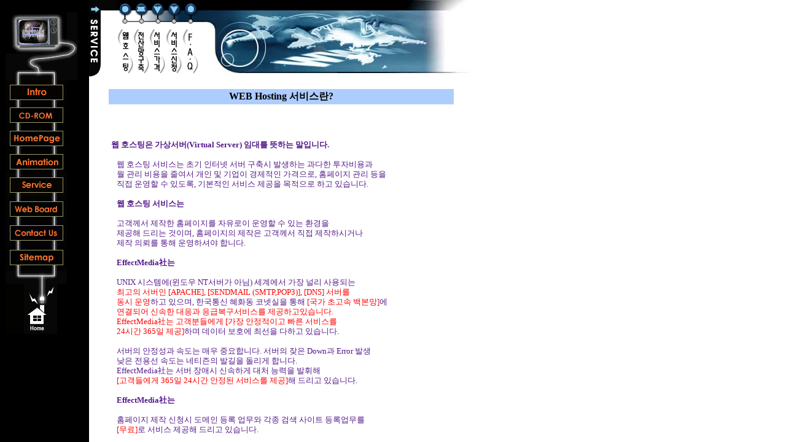

--- FILE ---
content_type: text/html
request_url: https://effectmedia.com/frame33.html
body_size: 40
content:
<html>
<head>
<title>::: EffectMedia.com - Interactive & Creative MultiMedia eBi Web Systems, Inc. :::</title>
</head>
<frameset cols=145,* border=0>
<frame src="menu.html" >
<frame src="frame25.html" name="m1">
</frameset>
</html>

--- FILE ---
content_type: text/html
request_url: https://effectmedia.com/menu.html
body_size: 379
content:
<html>
<head>
<script language="javascript">
<!--
{

 
 a1=new Image;
 a2=new Image;
 a3=new Image;
 a4=new Image;
 a5=new Image;
 a6=new Image;
 a7=new Image;
 a8=new Image;
 a9=new Image;

 aa1=new Image;
 aa2=new Image;
 aa3=new Image;
 aa4=new Image;
 aa5=new Image;
 aa6=new Image;
 aa7=new Image;
 aa8=new Image;
 aa9=new Image;

 
 a1.src="in.gif";
 a2.src="cd.gif";
 a3.src="hp.gif";
 a4.src="am.gif";
 a5.src="wh.gif";
 a6.src="webo.gif";
 a7.src="cont.gif";
 a8.src="map.gif";
 a9.src="hm4.gif";
 

 aa1.src="in-1.gif";
 aa2.src="cd-1.gif";
 aa3.src="hp-1.gif";
 aa4.src="am-1.gif";
 aa5.src="wh-1.gif";
 aa6.src="webo-1.gif";
 aa7.src="cont-1.gif";
 aa8.src="map-2.gif";
 aa9.src="oh-1.gif";

 
 
}

//-->
</script>
</head>
<body bgcolor="black"  marginheight=20 topmargin=20>

<table border=0 cellpadding=0 cellspacing=0 >

<tr><td rowspan=13 valign="top"><a href="http://www.effectmedia.com/weblog/stat.cgi?df=blue" target="m1">
<img src="http://www.effectmedia.com/weblog/logcheck.cgi?df=blue" border=0 width=1 height=1></a></td>
    <td colspan=3 valign="bottom"><img src="ani.gif"></td>
    <td><img src="tv2.gif"></td></tr>
<tr><td colspan=3><img src="tv3.gif"></td><td><img src="tv4.gif"></td></tr>           
<tr><td colspan=3><a href="frame1.html" target="m1" onmouseover="document.a.src=aa1.src" 
                                onmouseout="document.a.src=a1.src">
                                <img src="in.gif" name="a" border=0></td>
    <td rowspan=11>&nbsp</td></tr>
<tr><td colspan=3><a href="frame7.html" target="m1" onmouseover="document.b.src=aa2.src" 
                                onmouseout="document.b.src=a2.src">
                                <img src="cd.gif" name=b border=0></td></tr>
<tr><td colspan=3><a href="frame15-1.html" target="m1" onmouseover="document.c.src=aa3.src" 
                                onmouseout="document.c.src=a3.src">
                                <img src="hp.gif" name=c border=0></td></tr>
<tr><td colspan=3><a href="frameani.html" target="m1" onmouseover="document.d.src=aa4.src" 
                                onmouseout="document.d.src=a4.src">
                                <img src="am.gif" name=d border=0></td></tr>
<tr><td colspan=3><a href="frame25.html" target="m1" onmouseover="document.e.src=aa5.src" 
                                onmouseout="document.e.src=a5.src">
                                <img src="wh.gif" name=e border=0></td></tr>
<tr><td colspan=3><a href="webboard.html" target="m1" onmouseover="document.f.src=aa6.src" 
                                onmouseout="document.f.src=a6.src">
                                <img src="webo.gif" name=f border=0></td></tr>
<tr><td colspan=3><a href="cont.html" target="m1" onmouseover="document.g.src=aa7.src" 
                                onmouseout="document.g.src=a7.src">
                                <img src="cont.gif" name=g border=0></td></tr>
<tr><td colspan=3><a href="sitemap/map.html" target="m1" onmouseover="document.h.src=aa8.src" 
                                onmouseout="document.h.src=a8.src">
                                <img src="map.gif" name=h border=0></td></tr>
<tr><td colspan=3><img src="line1.gif"></td></tr>
<tr><td><img src="bin.gif"></td><td><A HREF="https://www.effectmedia.com" target="_top" 
                                onmouseover="document.i.src=aa9.src" 
                                onmouseout="document.i.src=a9.src">
<img src="hm4.gif" name=i border=0 ></a></td><td><img src="bin2.gif"></td></tr>
<tr><td colspan=3 align="center"><!--#exec cgi="/cgi-bin/c4g.pl"--></td></tr>
</table>
</body>
</html>


--- FILE ---
content_type: text/html
request_url: https://effectmedia.com/frame25.html
body_size: 3
content:
<html>
<head>
<title>::: EffectMedia.com - Interactive & Creative MultiMedia eBi Web Systems, Inc. :::</title>
</head>
<frameset rows=125,* border=0>
<frame src="webhosting/web.html" scrolling="no">
<frame src="webhosting/webhost.html" name="m2">
</frameset>
</html>

--- FILE ---
content_type: text/html
request_url: https://effectmedia.com/webhosting/web.html
body_size: 247
content:
<html>
<head>
<title> ::: EffectMedia.com - Interactive & Creative MultiMedia eBi Web Systems, Inc. ::: </title>

<script LANGUAGE="javascript">
		browserName = navigator.appName;
		browserVer = parseInt(navigator.appVersion);
        version = "n3";
        if (version == "n3"){
        aon = new Image;
        aon.src = "web4-1.gif";
        aoff = new Image;
        aoff.src = "web4.gif";

        bon = new Image;
        bon.src = "web5-1.gif";
        boff = new Image;
        boff.src = "web5.gif";

        con = new Image;
        con.src = "web6-1.gif";
        coff = new Image;
        coff.src = "web6.gif";

        don = new Image;
        don.src = "web7-1.gif";
        doff = new Image;
        doff.src = "web7.gif";

        eon = new Image;
        eon.src = "web8-1.gif";
        eoff = new Image;
        eoff.src = "web8.gif";

       
       }
function img_act(imgName) {
         if (version == "n3") {
         imgOn = eval(imgName + "on.src");
         document [imgName].src = imgOn;
         }
}
function img_inact(imgName) {
         if (version == "n3") {
         imgOff = eval(imgName + "off.src");
         document [imgName].src = imgOff;
         }
}

</script>
</head>
<body bgcolor="white" marginwidth=0 marginheight=0 topmargin=0 leftmargin=0>
<table border=0 cellpadding=0 cellspacing=0>
<tr><td rowspan=2><img src="web1.gif"></td>
    <td colspan=5><img src="web2.gif"></td>    
    <td rowspan=2><img src="web3.jpg"></td>    
<tr>
<td><a href="webhost.html" onMouseOver="img_act('a')" onMouseOut="img_inact('a')" target="m2">
    <img src="web4.gif" name="a" border=0></a></td>
<td><a href="db.html" onMouseOver="img_act('b')" onMouseOut="img_inact('b')" target="m2">
    <img src="web5.gif" name="b" border=0></a></td>
<td><a href="priceframe.html" onMouseOver="img_act('c')" onMouseOut="img_inact('c')" target="m2">
    <img src="web6.gif" name="c" border=0></a></td>
<td><a href="../order/form2.html" onMouseOver="img_act('d')" onMouseOut="img_inact('d')" target="m2">
    <img src="web7.gif" name="d" border=0></a></td>
<td><a href="faq.html" onMouseOver="img_act('e')" onMouseOut="img_inact('e')" target="m2">
    <img src="web8.gif" name="e" border=0></a></td>
</tr>
</table>
</body>
</html>

--- FILE ---
content_type: text/html
request_url: https://effectmedia.com/webhosting/webhost.html
body_size: 2416
content:
<html>
<head>
<title>EffectMedia.com - Interactive & Creative MultiMedia eBi Web Systems, Inc.</title>
<meta http-equiv="content-type" content="text/html; charset=euc-kr"> 
<meta http-equiv="content-language" content="euc-kr">
<meta name="Language" content="euc-kr">
<meta name="Format" content="text/html">
<meta http-equiv="description" Name="description" content="Effectmedia.com - Interactive & Creative MultiMedia eBI Web Systems, inc">
<meta htte-equiv="keywords" name="keywords" content="Interactive_Exciting_MultiMedia_Advertisement_CD-ROM_Multi_HomePage_Hosting_TV_CF,Interactive,Exciting,MultiMedia,Advertisement,CD-ROM,Multi,HomePage,Hosting,TV,CF,cd,cdrom,cd-rom,cd,cdrom,cd-rom,Computers_and_Internet,graphic,study,reference,CD-Writer,CD,Mall,Shop,homepage,animation,webhosting,multi,effect,tv,cf,Computers_and_Internet,Business_and_Economy,director,dream,sex,sexy,fireworks,vr,dvd,Business_to_Business,Computers,graphic,3d,2d,design,software,hardware,computergraphic,3dsmax,lightwave,computer,graphic,design,3d,studio,max,maya,softimage, graphic,photoshop,flash,virtual,reality,computer,graphic,sound,driver,media,production,wave,font,digital,gallery,study,reference,MPEG,MOBILE">
<meta http-equiv="description" content="EffectMedia.com : The Best 1~4 DB Simultaneously  Multi TravelSearch Engine ! - All Discount Travel, Hotels, Airlines, Cruises, Cars. ! - Hot! Sale & Saving Money Information !">
<META NAME="keywords" content="music video">
<META NAME="page-topic" content="music video">
<META NAME="MSSmartTagsPreventParsing" content="TRUE">
<META http-equiv="Pragma" content="no-cache">
<META NAME="rating" content="general">
<META NAME="distribution" content="global">
<META NAME="classification" content="Music">
<META NAME="resource-type" CONTENT="document">
<META NAME="revisit-after" CONTENT="3 days">
<META NAME="revisit" CONTENT="3 days">
<META name="robots" content="index,follow,all">
<META NAME="expires" content="NOW">
<META NAME="audience" content="All">
<META NAME="owner"  CONTENT="EffectMedia.com">
<META NAME="author" CONTENT="EffectMedia.com">
<META NAME="editor" content="EffectMedia.com">
<META NAME="copyright" CONTENT="1997 ~ 2012 EffectMedia.com">


<style type="text/css">
<!--
    A:link, A:active, A:visited  {font: 10pt 돋움; color:#808000; text-decoration:none}
    A:hover  {font: 10pt 돋움; color:#483d8b; text-decoration:underline}

	.num1		{
			font-family: 돋움;
			font-size: 12px;
			line-height: 16px;
			}
//-->
</style>

<BODY link="black" vlink="black" alink="black" oncontextmenu="return false" ondragstart="return false" onselectstart="return false">

<p align="center" ><b>
<title="EffectMedia.com" onMouseOver="window.status=('::: EffectMedia.com - Interactive & Creative MultiMedia eBi Web Systems, Inc. :::.'); return true;">
</b></p>

<body bgcolor="#FFFFFF" marginwidth=30 marginheight=0 topmargin=0 leftmargin=30>
<a name="gg"><br>
<table border=0>
<tr><td align="center" bgcolor="#aecdff" height=25><font size="3" face="돋움"><b>
<center>WEB Hosting 서비스란?</center></b></font>
</td></tr>
<tr><td width="560">
<br>
<table><tr><td>
 &nbsp &nbsp<font face="돋움" color="#551a8b" size="2"><div class=num1><br><b>웹 호스팅은 가상서버(Virtual Server) 임대를 뜻하는 말입니다.</b><br><br> 
 &nbsp &nbsp웹 호스팅 서비스는 초기 인터넷 서버 구축시 발생하는 과다한 투자비용과<br>
 &nbsp &nbsp월 관리 비용을 줄여서 개인 및 기업이 경제적인 가격으로, 홈페이지 관리 등을<br> 
 &nbsp &nbsp직접 운영할 수 있도록, 기본적인 서비스 제공을 목적으로 하고 있습니다.<br><br>
 &nbsp &nbsp<b>웹 호스팅 서비스는</b><br><br>
 &nbsp &nbsp고객께서 제작한 홈페이지를 자유로이 운영할 수 있는 환경을<br>
 &nbsp &nbsp제공해 드리는 것이며, 홈페이지의 제작은 고객께서 직접 제작하시거나<br>
 &nbsp &nbsp제작 의뢰를 통해 운영하셔야 합니다.<br><br>
 &nbsp;&nbsp;&nbsp;<b>EffectMedia社는</b><br><br>
 &nbsp;&nbsp;&nbsp;UNIX 시스템에(윈도우 NT서버가 아님) 세계에서 가장 널리 사용되는<br>
 &nbsp;&nbsp;&nbsp;<font color="red">최고의 서버인 [APACHE], [SENDMAIL (SMTP,POP3)], [DNS] 서버를<br>
 &nbsp;&nbsp;&nbsp동시 운영</font>하고 있으며, 한국통신 혜화동 코넷실을 통해 <font color="red">[국가 초고속 백본망]</font>에<br>
 &nbsp;&nbsp;&nbsp;<font color="red">연결되어 신속한 대응과 응급복구서비스를 제공하고있습니다. </font><br>
 &nbsp;&nbsp;&nbsp;<font color="red">EffectMedia社는 고객분들에게 [가장 안정적이고 빠른 서비스를<br>
 &nbsp;&nbsp;&nbsp;24시간 365일 제공]</font>하며 데이터 보호에 최선을 다하고 있습니다.<br><br> 
 &nbsp;&nbsp;&nbsp;서버의 안정성과 속도는 매우 중요합니다. 서버의 잦은 Down과 Error 발생<br>
 &nbsp;&nbsp;&nbsp;낮은 전용선 속도는 네티즌의 발길을 돌리게 합니다.<br>
 &nbsp;&nbsp;&nbsp;EffectMedia社는 서버 장애시 신속하게 대처 능력을  발휘해<br> <font color="#ff0000"> &nbsp &nbsp[고객들에게 365일 24시간 안정된 서비스를 제공]</font>해 드리고 있습니다.<br><br>
 &nbsp;&nbsp;&nbsp;<b>EffectMedia社는</b><br><br>
 &nbsp &nbsp;홈페이지 제작 신청시 도메인 등록 업무와 각종 검색 사이트 등록업무를<br>
 &nbsp &nbsp;<font color="#ff0000">[무료]</font>로 서비스 제공해 드리고 있습니다.<br><br>
 &nbsp &nbsp인터넷상에서 귀사만의 독립적인<font color="#ff0000"> [Domain name]</font>과 복수의 <font color="#ff0000">[E-mail] 주소</font>로<br>
 &nbsp &nbsp상품 판매 및 홍보 등이 가능토록 <font color="red">[웹 서버를 제공]</font>해 드리고 있습니다.<br>
 &nbsp &nbsp그러므로 개별 기업의 서버 구축이나 전문인력의 부담없이<br>
 &nbsp &nbsp<font color="#ff0000">[최소의 관리 비용]</font>으로 홈페이지를 유지,관리할 수 있습니다.<br><br>
 &nbsp &nbsp동시에 기업의 독자 Domain name과 복수의 E-mail 주소로 기업 홍보 및<br>
 &nbsp &nbsp영업을 함으로써 업무 효율 상승과 홍보 효과 증대로<br>
 &nbsp &nbsp기업의 이미지를 크게 향상시킬 수가 있습니다.<br><br><hr><br>
 &nbsp &nbsp<b>제작 상담 및 제작을 의뢰할 경우</b><br><br>
 &nbsp &nbsp;EffectMedia社에서는 신청 접수로 <font color="#ff0000">홈페이지 제작</font> 및 <font color="#ff0000">관리</font>를<br>
 &nbsp &nbsp;대행해 드리고 있습니다.<br></font><br>
 &nbsp &nbsp;[<a href="mailto:support@effectmedia.com"><font color="#0000ff">전자우편(E-mail)</font></a>]<font color="red">&nbsp;-&nbsp;(성함, 전화번호, 신청 내용 순으로 기재)</font><br>
 &nbsp &nbsp;[<a href="../order/form2.html"><font color="#0027E3" size="2">서비스(주문) 신청서</font></a>]<font color="red">&nbsp;-&nbsp;신청유형(홈 페이지 난 체크),</font> 등으로 신청을 하시면<br> 
 &nbsp &nbsp;모든 접수가 완료됩니다.<br><br>
 &nbsp; &nbsp;<font color="#ff0000">기타 자세한 문의 사항은</font> <font color="#0027E3" size="2">[☎ 0506) 506-0114]</font> 또는 [<a href="mailto:support@effectmedia.com"><font size=2 face="돋움" color="#0000ff">E-mail</font></a>]로 연락해 주시면 <br>
 &nbsp; &nbsp;친절히 상담을 해드리겠습니다.<br><br></font> 
</td></tr>
<tr><td align="right">
<a href="#gg" target="_self"><img src="top.gif" border=0 alt="top"></a><br><br></td></tr>
</table>
</td></tr>
</table></div>
</body>
</html>